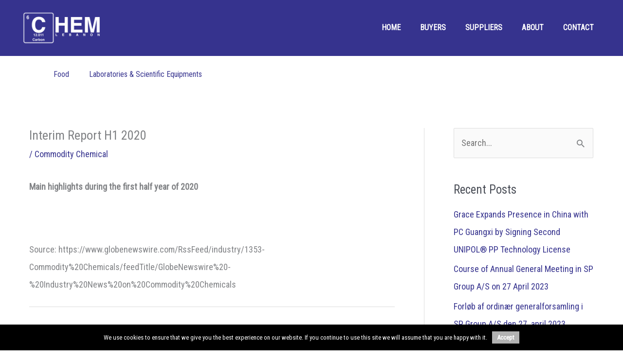

--- FILE ---
content_type: text/css
request_url: https://chemlebanon.com/wp-content/themes/webboxed-child/style.css?ver=2.0
body_size: 501
content:
/**
Theme Name: Webboxed Child Theme
Author: WEBBOXED
Author URI: https://webboxed.com
Description: Webboxed is the fastest, fully customizable & beautiful theme suitable for blogs, personal portfolios and business websites. It is very lightweight (less than 50KB on frontend) and offers unparalleled speed. Built with SEO in mind, Webboxed comes with schema.org code integrated so search engines will love your site. Webboxed offers plenty of sidebar options and widget areas giving you a full control for customizations. Furthermore, we have included special features and templates so feel free to choose any of your favorite page builder plugin to create pages flexibly. Some of the other features: # WooCommerce Ready # Responsive # Compatible with major plugins # Translation Ready # Extendible with premium addons # Regularly updated # Designed, Developed, Maintained & Supported by Brainstorm Force. Looking for a perfect base theme? Look no further. Webboxed is fast, fully customizable and beautiful theme!
Version: 2.0
License: GNU General Public License v2 or later
License URI: http://www.gnu.org/licenses/gpl-2.0.html
Text Domain: webboxed-child-theme
Template: astra
*/